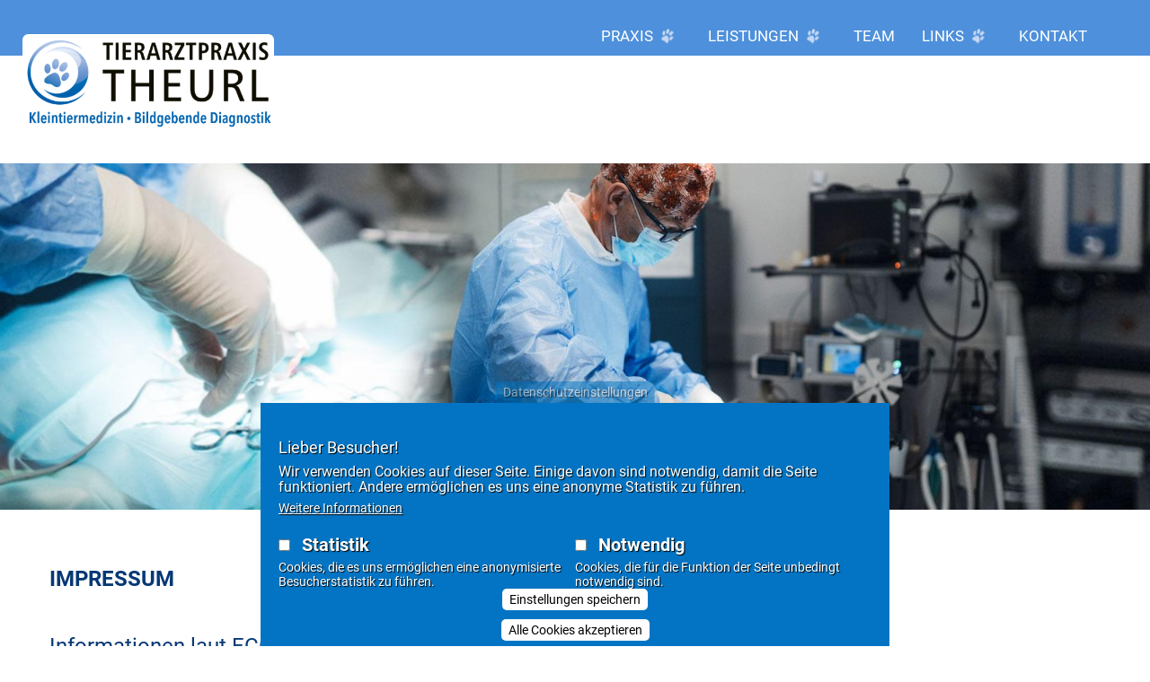

--- FILE ---
content_type: text/html; charset=UTF-8
request_url: https://www.tierarzt-theurl.at/impressum
body_size: 10414
content:
<!DOCTYPE html>
<html  lang="de" dir="ltr">
  <head>
    <meta charset="utf-8" />
<meta name="Generator" content="Drupal 10 (https://www.drupal.org)" />
<meta name="MobileOptimized" content="width" />
<meta name="HandheldFriendly" content="true" />
<meta name="viewport" content="width=device-width, initial-scale=1.0" />
<link rel="icon" href="/sites/default/files/favicon.ico" type="image/vnd.microsoft.icon" />
<link rel="canonical" href="https://www.tierarzt-theurl.at/impressum" />
<link rel="shortlink" href="https://www.tierarzt-theurl.at/node/33" />

    <title>Impressum | Tierarztpraxis Theurl - Allgemeinmedizin und klassische Homöopathie</title>
    <link rel="stylesheet" media="all" href="/libraries/slick/slick/slick.css?t8lquc" />
<link rel="stylesheet" media="all" href="/modules/contrib/slick/css/layout/slick.module.css?t8lquc" />
<link rel="stylesheet" media="all" href="/core/assets/vendor/jquery.ui/themes/base/core.css?t8lquc" />
<link rel="stylesheet" media="all" href="/core/assets/vendor/jquery.ui/themes/base/controlgroup.css?t8lquc" />
<link rel="stylesheet" media="all" href="/core/assets/vendor/jquery.ui/themes/base/checkboxradio.css?t8lquc" />
<link rel="stylesheet" media="all" href="/core/assets/vendor/jquery.ui/themes/base/resizable.css?t8lquc" />
<link rel="stylesheet" media="all" href="/core/assets/vendor/jquery.ui/themes/base/button.css?t8lquc" />
<link rel="stylesheet" media="all" href="/core/assets/vendor/jquery.ui/themes/base/dialog.css?t8lquc" />
<link rel="stylesheet" media="all" href="/core/misc/components/progress.module.css?t8lquc" />
<link rel="stylesheet" media="all" href="/core/misc/components/ajax-progress.module.css?t8lquc" />
<link rel="stylesheet" media="all" href="/core/modules/system/css/components/align.module.css?t8lquc" />
<link rel="stylesheet" media="all" href="/core/modules/system/css/components/fieldgroup.module.css?t8lquc" />
<link rel="stylesheet" media="all" href="/core/modules/system/css/components/container-inline.module.css?t8lquc" />
<link rel="stylesheet" media="all" href="/core/modules/system/css/components/clearfix.module.css?t8lquc" />
<link rel="stylesheet" media="all" href="/core/modules/system/css/components/details.module.css?t8lquc" />
<link rel="stylesheet" media="all" href="/core/modules/system/css/components/hidden.module.css?t8lquc" />
<link rel="stylesheet" media="all" href="/core/modules/system/css/components/item-list.module.css?t8lquc" />
<link rel="stylesheet" media="all" href="/core/modules/system/css/components/js.module.css?t8lquc" />
<link rel="stylesheet" media="all" href="/core/modules/system/css/components/nowrap.module.css?t8lquc" />
<link rel="stylesheet" media="all" href="/core/modules/system/css/components/position-container.module.css?t8lquc" />
<link rel="stylesheet" media="all" href="/core/modules/system/css/components/reset-appearance.module.css?t8lquc" />
<link rel="stylesheet" media="all" href="/core/modules/system/css/components/resize.module.css?t8lquc" />
<link rel="stylesheet" media="all" href="/core/modules/system/css/components/system-status-counter.css?t8lquc" />
<link rel="stylesheet" media="all" href="/core/modules/system/css/components/system-status-report-counters.css?t8lquc" />
<link rel="stylesheet" media="all" href="/core/modules/system/css/components/system-status-report-general-info.css?t8lquc" />
<link rel="stylesheet" media="all" href="/core/modules/system/css/components/tablesort.module.css?t8lquc" />
<link rel="stylesheet" media="all" href="/modules/contrib/blazy/css/blazy.css?t8lquc" />
<link rel="stylesheet" media="all" href="/modules/contrib/blazy/css/components/blazy.loading.css?t8lquc" />
<link rel="stylesheet" media="all" href="/modules/contrib/jquery_ui/assets/vendor/jquery.ui/themes/base/core.css?t8lquc" />
<link rel="stylesheet" media="all" href="/modules/contrib/jquery_ui/assets/vendor/jquery.ui/themes/base/draggable.css?t8lquc" />
<link rel="stylesheet" media="all" href="/core/modules/ckeditor5/css/ckeditor5.dialog.fix.css?t8lquc" />
<link rel="stylesheet" media="all" href="/modules/contrib/slick/css/components/slick.thumbnail--grid.css?t8lquc" />
<link rel="stylesheet" media="all" href="/core/modules/views/css/views.module.css?t8lquc" />
<link rel="stylesheet" media="all" href="/modules/contrib/eu_cookie_compliance/css/eu_cookie_compliance.bare.css?t8lquc" />
<link rel="stylesheet" media="all" href="/core/assets/vendor/jquery.ui/themes/base/theme.css?t8lquc" />
<link rel="stylesheet" media="all" href="/libraries/slick/slick/slick-theme.css?t8lquc" />
<link rel="stylesheet" media="all" href="/modules/contrib/jquery_ui/assets/vendor/jquery.ui/themes/base/theme.css?t8lquc" />
<link rel="stylesheet" media="all" href="/libraries/fontawesome/css/all.min.css?t8lquc" />
<link rel="stylesheet" media="all" href="/libraries/fontawesome/css/v4-shims.min.css?t8lquc" />
<link rel="stylesheet" media="all" href="/sites/default/files/css/responsive_menu_breakpoint.css?t8lquc" />
<link rel="stylesheet" media="all" href="/libraries/mmenu/dist/mmenu.css?t8lquc" />
<link rel="stylesheet" media="all" href="/modules/contrib/responsive_menu/css/responsive_menu.css?t8lquc" />
<link rel="stylesheet" media="all" href="/modules/contrib/slick/css/theme/slick.theme--default.css?t8lquc" />
<link rel="stylesheet" media="all" href="/modules/contrib/slick/css/theme/slick.theme.css?t8lquc" />
<link rel="stylesheet" media="all" href="/modules/contrib/webform/modules/webform_bootstrap/css/webform_bootstrap.css?t8lquc" />
<link rel="stylesheet" media="all" href="https://cdn.jsdelivr.net/npm/entreprise7pro-bootstrap@3.4.5/dist/css/bootstrap.css" integrity="sha256-ELMm3N0LFs70wt2mEb6CfdACbbJQfLmVHKLV/edLhNY=" crossorigin="anonymous" />
<link rel="stylesheet" media="all" href="https://cdn.jsdelivr.net/npm/@unicorn-fail/drupal-bootstrap-styles@0.0.2/dist/3.1.1/7.x-3.x/drupal-bootstrap.css" integrity="sha512-ys0R7vWvMqi0PjJvf7827YdAhjeAfzLA3DHX0gE/sPUYqbN/sxO6JFzZLvc/wazhj5utAy7rECg1qXQKIEZOfA==" crossorigin="anonymous" />
<link rel="stylesheet" media="all" href="https://cdn.jsdelivr.net/npm/@unicorn-fail/drupal-bootstrap-styles@0.0.2/dist/3.1.1/8.x-3.x/drupal-bootstrap.css" integrity="sha512-ixuOBF5SPFLXivQ0U4/J9sQbZ7ZjmBzciWMBNUEudf6sUJ6ph2zwkpFkoUrB0oUy37lxP4byyHasSpA4rZJSKg==" crossorigin="anonymous" />
<link rel="stylesheet" media="all" href="https://cdn.jsdelivr.net/npm/@unicorn-fail/drupal-bootstrap-styles@0.0.2/dist/3.2.0/7.x-3.x/drupal-bootstrap.css" integrity="sha512-MiCziWBODHzeWsTWg4TMsfyWWoMltpBKnf5Pf5QUH9CXKIVeGpEsHZZ4NiWaJdgqpDzU/ahNWaW80U1ZX99eKw==" crossorigin="anonymous" />
<link rel="stylesheet" media="all" href="https://cdn.jsdelivr.net/npm/@unicorn-fail/drupal-bootstrap-styles@0.0.2/dist/3.2.0/8.x-3.x/drupal-bootstrap.css" integrity="sha512-US+XMOdYSqB2lE8RSbDjBb/r6eTTAv7ydpztf8B7hIWSlwvzQDdaAGun5M4a6GRjCz+BIZ6G43l+UolR+gfLFQ==" crossorigin="anonymous" />
<link rel="stylesheet" media="all" href="https://cdn.jsdelivr.net/npm/@unicorn-fail/drupal-bootstrap-styles@0.0.2/dist/3.3.1/7.x-3.x/drupal-bootstrap.css" integrity="sha512-3gQUt+MI1o8v7eEveRmZzYx6fsIUJ6bRfBLMaUTzdmNQ/1vTWLpNPf13Tcrf7gQ9iHy9A9QjXKxRGoXEeiQnPA==" crossorigin="anonymous" />
<link rel="stylesheet" media="all" href="https://cdn.jsdelivr.net/npm/@unicorn-fail/drupal-bootstrap-styles@0.0.2/dist/3.3.1/8.x-3.x/drupal-bootstrap.css" integrity="sha512-AwNfHm/YKv4l+2rhi0JPat+4xVObtH6WDxFpUnGXkkNEds3OSnCNBSL9Ygd/jQj1QkmHgod9F5seqLErhbQ6/Q==" crossorigin="anonymous" />
<link rel="stylesheet" media="all" href="https://cdn.jsdelivr.net/npm/@unicorn-fail/drupal-bootstrap-styles@0.0.2/dist/3.4.0/8.x-3.x/drupal-bootstrap.css" integrity="sha512-j4mdyNbQqqp+6Q/HtootpbGoc2ZX0C/ktbXnauPFEz7A457PB6le79qasOBVcrSrOBtGAm0aVU2SOKFzBl6RhA==" crossorigin="anonymous" />
<link rel="stylesheet" media="all" href="/modules/contrib/jquery_ui/assets/vendor/jquery.ui/themes/base/resizable.css?t8lquc" />
<link rel="stylesheet" media="all" href="/themes/theurl/css/style.css?t8lquc" />

    
  </head>
  <body class="path-node page-node-type-page navbar-is-fixed-top has-glyphicons">
    <a href="#main-content" class="visually-hidden focusable skip-link">
      Direkt zum Inhalt
    </a>
    
      <div class="dialog-off-canvas-main-canvas" data-off-canvas-main-canvas>
              <header class="navbar navbar-default navbar-fixed-top" id="navbar" role="banner">
              <div class="container">
            
                            <div class="branding container">
                <div class="region region-header">
    <section id="block-telefonnummermobil" class="block block-block-content block-block-contentbc0b29ff-90ab-4847-b081-a8ac92877918 clearfix">
  
    

      
<div class="container">
            <div><p><a href="tel:+43512548154">+43 512 54 81 54</a></p>
</div>
      </div>
  </section>

      <a class="logo navbar-btn pull-left" href="/index.php/" title="Startseite" rel="home">
      <img src="/sites/default/files/logo-2025.png" alt="Startseite" />
    </a>
      <section id="block-responsivemenumobileicon" class="responsive-menu-toggle-wrapper responsive-menu-toggle block block-responsive-menu block-responsive-menu-toggle clearfix">
  
    

      <a id="toggle-icon" class="toggle responsive-menu-toggle-icon" title="Menu" href="#off-canvas">
  <span class="icon"></span><span class="label">Menü</span>
</a>
  </section>


  </div>

            </div>
                        
      <div class="navbar-header">
          <div class="region region-navigation">
    <nav role="navigation" aria-labelledby="block-theurl-main-menu-menu" id="block-theurl-main-menu">
            
  <h2 class="visually-hidden" id="block-theurl-main-menu-menu">Hauptnavigation</h2>
  

        
      <ul class="menu menu--main nav navbar-nav">
                      <li class="expanded dropdown first">
                                                                    <a href="/home" class="dropdown-toggle" data-toggle="dropdown" data-drupal-link-system-path="node/9">Praxis <span class="caret"></span></a>
                        <ul class="dropdown-menu">
                      <li class="first">
                                        <a href="/ordinationszeiten" data-drupal-link-system-path="node/2">Ordinationszeiten</a>
              </li>
                      <li>
                                        <a href="/unser-service" data-drupal-link-system-path="node/58">Unser Service</a>
              </li>
                      <li class="last">
                                        <a href="/ueber-uns" data-drupal-link-system-path="node/57">Über uns</a>
              </li>
        </ul>
  
              </li>
                      <li class="expanded dropdown">
                                                                    <a href="/leistungen" class="dropdown-toggle" data-toggle="dropdown" data-drupal-link-system-path="node/1">Leistungen <span class="caret"></span></a>
                        <ul class="dropdown-menu">
                      <li class="first">
                                        <a href="/allgemeinmedizin" data-drupal-link-system-path="node/55">Allgemeinmedizin</a>
              </li>
                      <li>
                                        <a href="/chirurgie-beim-kleintier" data-drupal-link-system-path="node/16">Chirurgie</a>
              </li>
                      <li>
                                        <a href="/zahnmedizin" data-drupal-link-system-path="node/59">Zahnmedizin</a>
              </li>
                      <li>
                                        <a href="/endoskopie" data-drupal-link-system-path="node/60">Endoskopie</a>
              </li>
                      <li>
                                        <a href="/innere-medizin" data-drupal-link-system-path="node/61">Innere Medizin</a>
              </li>
                      <li>
                                        <a href="/dermatologie" data-drupal-link-system-path="node/62">Dermatologie</a>
              </li>
                      <li>
                                        <a href="/orthopaedie-beim-kleintier" data-drupal-link-system-path="node/27">Orthopädie</a>
              </li>
                      <li>
                                        <a href="/gynaekologie-und-andrologie" data-drupal-link-system-path="node/63">Gynäkologie und Andrologie</a>
              </li>
                      <li>
                                        <a href="/heimtiermedizin" data-drupal-link-system-path="node/65">Heimtiermedizin</a>
              </li>
                      <li>
                                        <a href="/ernaehrungsberatung-beim-kleintier" data-drupal-link-system-path="node/66">Ernährungsberatung</a>
              </li>
                      <li class="last">
                                        <a href="/kleintier-notdienst" data-drupal-link-system-path="node/14">Kleintier Notdienst</a>
              </li>
        </ul>
  
              </li>
                      <li>
                                        <a href="/team" data-drupal-link-system-path="node/20">Team</a>
              </li>
                      <li class="expanded dropdown">
                                                                    <a href="/service" class="dropdown-toggle" data-toggle="dropdown" data-drupal-link-system-path="node/10">LINKS <span class="caret"></span></a>
                        <ul class="dropdown-menu">
                      <li class="first">
                                        <a href="/spezialisierte-partner-fuer-kleintierbehandlungen" data-drupal-link-system-path="node/11">Spezialisierte Partner-TA-Praxen</a>
              </li>
                      <li class="last">
                                        <a href="/allgemeine-interessante-links-fuer-kleintierbesitzer" data-drupal-link-system-path="node/12">Allgemeine Links</a>
              </li>
        </ul>
  
              </li>
                      <li class="last">
                                        <a href="/kontakt" data-drupal-link-system-path="node/35">Kontakt</a>
              </li>
        </ul>
  

  </nav>
  

  </div>

                      </div>

                          </div>
          </header>
  
      <div class="headerbild">
        <div class="region region-headerbild">
    <section class="views-element-container block block-views block-views-blockslideshow-block-2 clearfix" id="block-views-block-slideshow-block-2">
  
    

      <div class="form-group"><div class="view--blazy view view-slideshow view-id-slideshow view-display-id-block_2 js-view-dom-id-ec9a61a75f29f7f707e4eae8fe58613b17c985dc94a1c0df015e52dfa6702916">
  
    
      
      <div class="view-content">
      <div class="slick blazy slick--view slick--view--slideshow slick--view--slideshow--block-2 slick--view--slideshow-block-block-2 slick--skin--default slick--optionset--slideshow" data-blazy=""><div id="slick-79b23b73916" data-slick="{&quot;count&quot;:6,&quot;total&quot;:6,&quot;dots&quot;:true,&quot;arrows&quot;:false,&quot;draggable&quot;:false,&quot;infinite&quot;:false,&quot;lazyLoad&quot;:&quot;blazy&quot;}" class="slick__slider"><div class="slick__slide slide slide--0"><div class="slide__content">    <div style="padding-bottom: 30.18%;" data-b-ratio="30.18" data-b-token="b-a712f4c5a89" class="media media--blazy media--slick media--image media--ratio media--ratio--fluid is-b-loading"><img alt="Tier Operation von Dr. Peter Theurl Tierarztpraxis Natters" decoding="async" class="media__element b-lazy img-responsive" loading="lazy" data-src="/sites/default/files/styles/headerbild_breit/public/2025-06/slider-OP-Peter-theurl-2025-1640x495_1.jpg?itok=fls_pFOL" src="data:image/svg+xml;charset=utf-8,%3Csvg%20xmlns%3D&#039;http%3A%2F%2Fwww.w3.org%2F2000%2Fsvg&#039;%20viewBox%3D&#039;0%200%201%201&#039;%2F%3E" width="1640" height="495" />
        </div>
  </div>
</div><div class="slick__slide slide slide--1"><div class="slide__content">    <div style="padding-bottom: 30.18%;" data-b-ratio="30.18" data-b-token="b-1d65e04abfb" class="media media--blazy media--slick media--image media--ratio media--ratio--fluid is-b-loading"><img alt="Praxisraum in der Tierarztpraxis Theurl Nattes 2025" decoding="async" class="media__element b-lazy img-responsive" loading="lazy" data-src="/sites/default/files/styles/headerbild_breit/public/2025-06/slider-Tierarztpraxis-theurl-2025-1640x495_1.jpg?itok=w7mzFqJn" src="data:image/svg+xml;charset=utf-8,%3Csvg%20xmlns%3D&#039;http%3A%2F%2Fwww.w3.org%2F2000%2Fsvg&#039;%20viewBox%3D&#039;0%200%201%201&#039;%2F%3E" width="1640" height="495" />
        </div>
  </div>
</div><div class="slick__slide slide slide--2"><div class="slide__content">    <div style="padding-bottom: 30.18%;" data-b-ratio="30.18" data-b-token="b-3e9d0df0f3f" class="media media--blazy media--slick media--image media--ratio media--ratio--fluid is-b-loading"><img alt="Computertomograph in der Tierarztpraxis Theurl mit Hund" decoding="async" class="media__element b-lazy img-responsive" loading="lazy" data-src="/sites/default/files/styles/headerbild_breit/public/2025-06/slider-CT-theurl-2025-1640x495_1.jpg?itok=eBEdaJm_" src="data:image/svg+xml;charset=utf-8,%3Csvg%20xmlns%3D&#039;http%3A%2F%2Fwww.w3.org%2F2000%2Fsvg&#039;%20viewBox%3D&#039;0%200%201%201&#039;%2F%3E" width="1640" height="495" />
        </div>
  </div>
</div><div class="slick__slide slide slide--3"><div class="slide__content">    <div style="padding-bottom: 30.18%;" data-b-ratio="30.18" data-b-token="b-fb855349497" class="media media--blazy media--slick media--image media--ratio media--ratio--fluid is-b-loading"><img alt="Katze im Arm in der Tierarztpraxis Theurl Nattes" decoding="async" class="media__element b-lazy img-responsive" loading="lazy" data-src="/sites/default/files/styles/headerbild_breit/public/2025-06/slider-katze-theurl-2025-1640x495_1.jpg?itok=xrqqf6fq" src="data:image/svg+xml;charset=utf-8,%3Csvg%20xmlns%3D&#039;http%3A%2F%2Fwww.w3.org%2F2000%2Fsvg&#039;%20viewBox%3D&#039;0%200%201%201&#039;%2F%3E" width="1640" height="495" />
        </div>
  </div>
</div><div class="slick__slide slide slide--4"><div class="slide__content">    <div style="padding-bottom: 30.18%;" data-b-ratio="30.18" data-b-token="b-24647784af8" class="media media--blazy media--slick media--image media--ratio media--ratio--fluid is-b-loading"><img alt="Golden Retriever am Berg Headerbild Tierarzt Theurl Natters" decoding="async" class="media__element b-lazy img-responsive" loading="lazy" data-src="/sites/default/files/styles/headerbild_breit/public/2025-06/slider-balu-berg-Peter-theurl-2025-1640x495.jpg?itok=3WgHtHYo" src="data:image/svg+xml;charset=utf-8,%3Csvg%20xmlns%3D&#039;http%3A%2F%2Fwww.w3.org%2F2000%2Fsvg&#039;%20viewBox%3D&#039;0%200%201%201&#039;%2F%3E" width="1640" height="495" />
        </div>
  </div>
</div><div class="slick__slide slide slide--5"><div class="slide__content">    <div style="padding-bottom: 30.18%;" data-b-ratio="30.18" data-b-token="b-26583aa9c93" class="media media--blazy media--slick media--image media--ratio media--ratio--fluid is-b-loading"><img alt="Babykatzen in der Tierarztpraxis Theurl in Nattes" decoding="async" class="media__element b-lazy img-responsive" loading="lazy" data-src="/sites/default/files/styles/headerbild_breit/public/2025-06/slider-babykatzen-theurl-2025-1640x495_1.jpg?itok=Nkl3JUCM" src="data:image/svg+xml;charset=utf-8,%3Csvg%20xmlns%3D&#039;http%3A%2F%2Fwww.w3.org%2F2000%2Fsvg&#039;%20viewBox%3D&#039;0%200%201%201&#039;%2F%3E" width="1640" height="495" />
        </div>
  </div>
</div></div>
          <nav role="navigation" class="slick__arrow">
        <button type="button" data-role="none" class="slick-prev" aria-label="Previous" tabindex="0">Previous</button><button type="button" data-role="none" class="slick-next" aria-label="Next" tabindex="0">Next</button>
      </nav>
    </div>

    </div>
  
          </div>
</div>

  </section>


  </div>

    </div>
  
  <div role="main" class="main-container js-quickedit-main-content">
    <div class="row">


            
                  <section>

                                      <div class="highlighted">  <div class="region region-highlighted">
    <div data-drupal-messages-fallback class="hidden"></div>

  </div>
</div>
                  
                
                          <a id="main-content"></a>
            <div class="region region-content">
      
<div class="container">
  <h1 class="page-header">
<span>Impressum</span>
</h1>
</div>


  
<article data-history-node-id="33" class="page full clearfix">

  
    

  
  <div class="content">
    
<div class="container">
            <div><h3>Informationen laut ECG</h3>

<p><br>
<strong>Inhaber:</strong> Dr. vet. med. Peter Theurl<br>
<strong>UID:</strong> ATU37746800<br>
<strong>Rechtsform:</strong> Einzelunternehmen<br>
<strong>Berufsgruppe:</strong> Tiermedizin<br>
<strong>Gericht:</strong> Innsbruck, Tirol, Austria<br>
<strong>Verantwortung und Inhalt:</strong> Die Verantwortung für Inhalte, liegt bei Peter Theurl<br>
<br>
<strong>© Copyright und Links:</strong> Die Weiterverwendung und/oder Vervielfältigung sämtlicher oder einzelner Inhalte, sowie die Darstellung dieser Seiten in Frames bedarf einer schriftlichen Erlaubnis. Für alle Links, die zu externen Seiten führen ist ausschließlich der jeweilige Betreiber/Webmaster der jeweiligen Seite verantwortlich. Die Betreiber der Tierarzt Theurl Homepage können in keinem Fall zur Verantwortung gezogen werden und distanzieren sich deutlich von allen Inhalten auf die diese Links verweisen.<br>
<br>
<strong>Bildnachweis:</strong> Mit freundlicher Genehmigung Werbeagentur Rotschopf, Mils</p></div>
      </div>
  </div>

</article>


  </div>

              </section>

                </div>
  </div>

      <footer class="footer" role="contentinfo">
      <div class="footerinner container">
          <div class="region region-footer">
    <section id="block-kontaktfusszeile" class="block block-block-content block-block-contentb748c00e-3a72-4a43-8965-6a112fc512e7 clearfix">
  
    

      
<div class="container">
            <div><p><img alt="EC Kartenzahlung akzeptiert" data-entity-type="file" data-entity-uuid="2c05eab5-eb1e-4f38-a11f-37c73acee8ca" src="/sites/default/files/inline-images/EC-Kartenzahlung-ok.png" class="align-right" width="50" height="54" loading="lazy">Telefon: <a href="tel:+43512548154">+43 512 54 81 54</a><br>
<a href="https://www.tierarzt-theurl.at/impressum">Impressum</a> | <a href="https://www.tierarzt-theurl.at/datenschutzerklaerung">Datenschutzerklärung</a> | <a href="https://www.tierarzt-theurl.at/kontakt">Kontakt</a></p></div>
      </div>
  </section>


  </div>

      </div>
    </footer>
  
  </div>

    <div class="off-canvas-wrapper"><div id="off-canvas">
              <ul>
                    <li class="menu-item--_0e0b9d7-99fe-4f9d-9f24-141e67ce44b2 menu-name--main">
        <a href="/home" data-drupal-link-system-path="node/9">Praxis</a>
                                <ul>
                    <li class="menu-item--_f7ca819-ec59-4393-b404-4bc8acad1699 menu-name--main">
        <a href="/ordinationszeiten" data-drupal-link-system-path="node/2">Ordinationszeiten</a>
              </li>
                <li class="menu-item--_7e1e48b-723f-4f75-b681-4a26eaf5329a menu-name--main">
        <a href="/unser-service" data-drupal-link-system-path="node/58">Unser Service</a>
              </li>
                <li class="menu-item--_ba31907-a9d5-44f6-bf32-54b4fa9a721f menu-name--main">
        <a href="/ueber-uns" data-drupal-link-system-path="node/57">Über uns</a>
              </li>
        </ul>
  
              </li>
                <li class="menu-item--_812dfc9-a0ab-4b5a-8078-f33b2fc7f160 menu-name--main">
        <a href="/leistungen" data-drupal-link-system-path="node/1">Leistungen</a>
                                <ul>
                    <li class="menu-item--e6a1e3a1-bbaf-4ab8-b11d-63a4144ef7ac menu-name--main">
        <a href="/allgemeinmedizin" data-drupal-link-system-path="node/55">Allgemeinmedizin</a>
              </li>
                <li class="menu-item--_39156d6-2dff-4448-a0a0-df6b327ccd53 menu-name--main">
        <a href="/chirurgie-beim-kleintier" data-drupal-link-system-path="node/16">Chirurgie</a>
              </li>
                <li class="menu-item--_b9750b7-a0bb-4b56-b046-04e2dc118a5b menu-name--main">
        <a href="/zahnmedizin" data-drupal-link-system-path="node/59">Zahnmedizin</a>
              </li>
                <li class="menu-item--_c83ef4b-8a75-43f1-9b46-3ec2a78b90a2 menu-name--main">
        <a href="/endoskopie" data-drupal-link-system-path="node/60">Endoskopie</a>
              </li>
                <li class="menu-item--_39ae22a-e5c0-4f7d-ad26-6a886e9b2e2e menu-name--main">
        <a href="/innere-medizin" data-drupal-link-system-path="node/61">Innere Medizin</a>
              </li>
                <li class="menu-item--_a5c84e9-f1cb-4c53-98a1-e557a0da59d1 menu-name--main">
        <a href="/dermatologie" data-drupal-link-system-path="node/62">Dermatologie</a>
              </li>
                <li class="menu-item--f9ca17a0-2484-4b38-862d-aedd8e5e4488 menu-name--main">
        <a href="/orthopaedie-beim-kleintier" data-drupal-link-system-path="node/27">Orthopädie</a>
              </li>
                <li class="menu-item--f3b72fce-e1c4-4502-8309-e63d83cc4037 menu-name--main">
        <a href="/gynaekologie-und-andrologie" data-drupal-link-system-path="node/63">Gynäkologie und Andrologie</a>
              </li>
                <li class="menu-item--_a8928d0-bc36-4717-b693-d4043d4efd17 menu-name--main">
        <a href="/heimtiermedizin" data-drupal-link-system-path="node/65">Heimtiermedizin</a>
              </li>
                <li class="menu-item--c9d8956a-fcd4-4224-856a-c3a3f1e760c7 menu-name--main">
        <a href="/ernaehrungsberatung-beim-kleintier" data-drupal-link-system-path="node/66">Ernährungsberatung</a>
              </li>
                <li class="menu-item--c7e0edfb-bcee-493c-a548-946c6d3ffb4a menu-name--main">
        <a href="/kleintier-notdienst" data-drupal-link-system-path="node/14">Kleintier Notdienst</a>
              </li>
        </ul>
  
              </li>
                <li class="menu-item--cbdb6664-408c-48fa-8220-438b6ed7ef17 menu-name--main">
        <a href="/team" data-drupal-link-system-path="node/20">Team</a>
              </li>
                <li class="menu-item--_b63ee08-fa74-49cb-89e2-b4366fb518fb menu-name--main">
        <a href="/service" data-drupal-link-system-path="node/10">LINKS</a>
                                <ul>
                    <li class="menu-item--b761346e-1f59-487d-8683-1ce7587168d7 menu-name--main">
        <a href="/spezialisierte-partner-fuer-kleintierbehandlungen" data-drupal-link-system-path="node/11">Spezialisierte Partner-TA-Praxen</a>
              </li>
                <li class="menu-item--_1292ada-2940-40d5-9361-df8d8ef3be11 menu-name--main">
        <a href="/allgemeine-interessante-links-fuer-kleintierbesitzer" data-drupal-link-system-path="node/12">Allgemeine Links</a>
              </li>
        </ul>
  
              </li>
                <li class="menu-item--_bdd9cc9-b1c5-4aec-ab19-3a8d9309b1fa menu-name--main">
        <a href="/kontakt" data-drupal-link-system-path="node/35">Kontakt</a>
              </li>
        </ul>
  

</div></div>
    <script type="application/json" data-drupal-selector="drupal-settings-json">{"path":{"baseUrl":"\/","pathPrefix":"","currentPath":"node\/33","currentPathIsAdmin":false,"isFront":false,"currentLanguage":"de"},"pluralDelimiter":"\u0003","suppressDeprecationErrors":true,"ajaxPageState":{"libraries":"[base64]","theme":"theurl","theme_token":null},"ajaxTrustedUrl":[],"responsive_menu":{"position":"left","theme":"theme-dark","pagedim":"pagedim","modifyViewport":true,"use_bootstrap":false,"breakpoint":"all and (min-width: 768px)","drag":false,"pageWrapper":false},"eu_cookie_compliance":{"cookie_policy_version":"1.0.0","popup_enabled":true,"popup_agreed_enabled":false,"popup_hide_agreed":false,"popup_clicking_confirmation":false,"popup_scrolling_confirmation":false,"popup_html_info":"\u003Cbutton type=\u0022button\u0022 class=\u0022eu-cookie-withdraw-tab\u0022\u003EDatenschutzeinstellungen\u003C\/button\u003E\n\u003Cdiv aria-labelledby=\u0022popup-text\u0022  class=\u0022eu-cookie-compliance-banner eu-cookie-compliance-banner-info eu-cookie-compliance-banner--categories\u0022\u003E\n  \u003Cdiv class=\u0022popup-content info eu-cookie-compliance-content\u0022\u003E\n        \u003Cdiv id=\u0022popup-text\u0022 class=\u0022eu-cookie-compliance-message\u0022 role=\u0022document\u0022\u003E\n      \u003Ch3\u003ELieber Besucher!\u003C\/h3\u003E\n\u003Cp\u003EWir verwenden Cookies auf dieser Seite. Einige davon sind notwendig, damit die Seite funktioniert. Andere erm\u00f6glichen es uns eine anonyme Statistik zu f\u00fchren.\u003C\/p\u003E\n\n              \u003Cbutton type=\u0022button\u0022 class=\u0022find-more-button eu-cookie-compliance-more-button\u0022\u003EWeitere Informationen\u003C\/button\u003E\n          \u003C\/div\u003E\n\n          \u003Cdiv id=\u0022eu-cookie-compliance-categories\u0022 class=\u0022eu-cookie-compliance-categories\u0022\u003E\n                  \u003Cdiv class=\u0022eu-cookie-compliance-category\u0022\u003E\n            \u003Cdiv\u003E\n              \u003Cinput type=\u0022checkbox\u0022 name=\u0022cookie-categories\u0022 class=\u0022eu-cookie-compliance-category-checkbox\u0022 id=\u0022cookie-category-statistik\u0022\n                     value=\u0022statistik\u0022\n                                           \u003E\n              \u003Clabel for=\u0022cookie-category-statistik\u0022\u003EStatistik\u003C\/label\u003E\n            \u003C\/div\u003E\n                          \u003Cdiv class=\u0022eu-cookie-compliance-category-description\u0022\u003ECookies, die es uns erm\u00f6glichen eine anonymisierte Besucherstatistik zu f\u00fchren.\u003C\/div\u003E\n                      \u003C\/div\u003E\n                  \u003Cdiv class=\u0022eu-cookie-compliance-category\u0022\u003E\n            \u003Cdiv\u003E\n              \u003Cinput type=\u0022checkbox\u0022 name=\u0022cookie-categories\u0022 class=\u0022eu-cookie-compliance-category-checkbox\u0022 id=\u0022cookie-category-notwendig\u0022\n                     value=\u0022notwendig\u0022\n                                           \u003E\n              \u003Clabel for=\u0022cookie-category-notwendig\u0022\u003ENotwendig\u003C\/label\u003E\n            \u003C\/div\u003E\n                          \u003Cdiv class=\u0022eu-cookie-compliance-category-description\u0022\u003ECookies, die f\u00fcr die Funktion der Seite unbedingt notwendig sind.\u003C\/div\u003E\n                      \u003C\/div\u003E\n                          \u003Cdiv class=\u0022eu-cookie-compliance-categories-buttons\u0022\u003E\n            \u003Cbutton type=\u0022button\u0022\n                    class=\u0022eu-cookie-compliance-save-preferences-button \u0022\u003EEinstellungen speichern\u003C\/button\u003E\n          \u003C\/div\u003E\n              \u003C\/div\u003E\n    \n    \u003Cdiv id=\u0022popup-buttons\u0022 class=\u0022eu-cookie-compliance-buttons eu-cookie-compliance-has-categories\u0022\u003E\n            \u003Cbutton type=\u0022button\u0022 class=\u0022agree-button eu-cookie-compliance-default-button\u0022\u003EAlle Cookies akzeptieren\u003C\/button\u003E\n              \u003Cbutton type=\u0022button\u0022 class=\u0022eu-cookie-withdraw-button visually-hidden\u0022\u003EZustimmung zur\u00fcckziehen\u003C\/button\u003E\n          \u003C\/div\u003E\n  \u003C\/div\u003E\n\u003C\/div\u003E","use_mobile_message":false,"mobile_popup_html_info":"\u003Cbutton type=\u0022button\u0022 class=\u0022eu-cookie-withdraw-tab\u0022\u003EDatenschutzeinstellungen\u003C\/button\u003E\n\u003Cdiv aria-labelledby=\u0022popup-text\u0022  class=\u0022eu-cookie-compliance-banner eu-cookie-compliance-banner-info eu-cookie-compliance-banner--categories\u0022\u003E\n  \u003Cdiv class=\u0022popup-content info eu-cookie-compliance-content\u0022\u003E\n        \u003Cdiv id=\u0022popup-text\u0022 class=\u0022eu-cookie-compliance-message\u0022 role=\u0022document\u0022\u003E\n      \n              \u003Cbutton type=\u0022button\u0022 class=\u0022find-more-button eu-cookie-compliance-more-button\u0022\u003EWeitere Informationen\u003C\/button\u003E\n          \u003C\/div\u003E\n\n          \u003Cdiv id=\u0022eu-cookie-compliance-categories\u0022 class=\u0022eu-cookie-compliance-categories\u0022\u003E\n                  \u003Cdiv class=\u0022eu-cookie-compliance-category\u0022\u003E\n            \u003Cdiv\u003E\n              \u003Cinput type=\u0022checkbox\u0022 name=\u0022cookie-categories\u0022 class=\u0022eu-cookie-compliance-category-checkbox\u0022 id=\u0022cookie-category-statistik\u0022\n                     value=\u0022statistik\u0022\n                                           \u003E\n              \u003Clabel for=\u0022cookie-category-statistik\u0022\u003EStatistik\u003C\/label\u003E\n            \u003C\/div\u003E\n                          \u003Cdiv class=\u0022eu-cookie-compliance-category-description\u0022\u003ECookies, die es uns erm\u00f6glichen eine anonymisierte Besucherstatistik zu f\u00fchren.\u003C\/div\u003E\n                      \u003C\/div\u003E\n                  \u003Cdiv class=\u0022eu-cookie-compliance-category\u0022\u003E\n            \u003Cdiv\u003E\n              \u003Cinput type=\u0022checkbox\u0022 name=\u0022cookie-categories\u0022 class=\u0022eu-cookie-compliance-category-checkbox\u0022 id=\u0022cookie-category-notwendig\u0022\n                     value=\u0022notwendig\u0022\n                                           \u003E\n              \u003Clabel for=\u0022cookie-category-notwendig\u0022\u003ENotwendig\u003C\/label\u003E\n            \u003C\/div\u003E\n                          \u003Cdiv class=\u0022eu-cookie-compliance-category-description\u0022\u003ECookies, die f\u00fcr die Funktion der Seite unbedingt notwendig sind.\u003C\/div\u003E\n                      \u003C\/div\u003E\n                          \u003Cdiv class=\u0022eu-cookie-compliance-categories-buttons\u0022\u003E\n            \u003Cbutton type=\u0022button\u0022\n                    class=\u0022eu-cookie-compliance-save-preferences-button \u0022\u003EEinstellungen speichern\u003C\/button\u003E\n          \u003C\/div\u003E\n              \u003C\/div\u003E\n    \n    \u003Cdiv id=\u0022popup-buttons\u0022 class=\u0022eu-cookie-compliance-buttons eu-cookie-compliance-has-categories\u0022\u003E\n            \u003Cbutton type=\u0022button\u0022 class=\u0022agree-button eu-cookie-compliance-default-button\u0022\u003EAlle Cookies akzeptieren\u003C\/button\u003E\n              \u003Cbutton type=\u0022button\u0022 class=\u0022eu-cookie-withdraw-button visually-hidden\u0022\u003EZustimmung zur\u00fcckziehen\u003C\/button\u003E\n          \u003C\/div\u003E\n  \u003C\/div\u003E\n\u003C\/div\u003E","mobile_breakpoint":768,"popup_html_agreed":false,"popup_use_bare_css":true,"popup_height":"auto","popup_width":"100%","popup_delay":1000,"popup_link":"https:\/\/www.tierarzt-theurl.at\/datenschutzerklaerung","popup_link_new_window":true,"popup_position":false,"fixed_top_position":true,"popup_language":"de","store_consent":true,"better_support_for_screen_readers":false,"cookie_name":"","reload_page":true,"domain":"","domain_all_sites":false,"popup_eu_only":false,"popup_eu_only_js":false,"cookie_lifetime":100,"cookie_session":0,"set_cookie_session_zero_on_disagree":0,"disagree_do_not_show_popup":false,"method":"categories","automatic_cookies_removal":true,"allowed_cookies":"_ga\r\n_gid\r\n_gat\r\ncookie-agreed-categories\r\ncookie-agreed","withdraw_markup":"\u003Cbutton type=\u0022button\u0022 class=\u0022eu-cookie-withdraw-tab\u0022\u003EDatenschutzeinstellungen\u003C\/button\u003E\n\u003Cdiv aria-labelledby=\u0022popup-text\u0022 class=\u0022eu-cookie-withdraw-banner\u0022\u003E\n  \u003Cdiv class=\u0022popup-content info eu-cookie-compliance-content\u0022\u003E\n    \u003Cdiv id=\u0022popup-text\u0022 class=\u0022eu-cookie-compliance-message\u0022 role=\u0022document\u0022\u003E\n      \u003Ch2\u003EWir verwenden Cookies auf dieser Website, um das Besuchererlebnis zu verbessern\u003C\/h2\u003E\n\u003Cp\u003ESie haben uns Ihre Zustimmung gegeben, Cookies zu setzen.\u003C\/p\u003E\n\n    \u003C\/div\u003E\n    \u003Cdiv id=\u0022popup-buttons\u0022 class=\u0022eu-cookie-compliance-buttons\u0022\u003E\n      \u003Cbutton type=\u0022button\u0022 class=\u0022eu-cookie-withdraw-button \u0022\u003EZustimmung zur\u00fcckziehen\u003C\/button\u003E\n    \u003C\/div\u003E\n  \u003C\/div\u003E\n\u003C\/div\u003E","withdraw_enabled":true,"reload_options":0,"reload_routes_list":"","withdraw_button_on_info_popup":true,"cookie_categories":["statistik","notwendig"],"cookie_categories_details":{"statistik":{"uuid":"01e441d5-f1f2-41eb-8756-5c330a0925bc","langcode":"de","status":true,"dependencies":[],"id":"statistik","label":"Statistik","description":"Cookies, die es uns erm\u00f6glichen eine anonymisierte Besucherstatistik zu f\u00fchren.","checkbox_default_state":"unchecked","weight":1},"notwendig":{"uuid":"f2deb758-226d-48a1-84ba-c771e247f047","langcode":"de","status":true,"dependencies":[],"id":"notwendig","label":"Notwendig","description":"Cookies, die f\u00fcr die Funktion der Seite unbedingt notwendig sind.","checkbox_default_state":"unchecked","weight":2}},"enable_save_preferences_button":true,"cookie_value_disagreed":"0","cookie_value_agreed_show_thank_you":"1","cookie_value_agreed":"2","containing_element":"body","settings_tab_enabled":false,"olivero_primary_button_classes":"","olivero_secondary_button_classes":"","close_button_action":"close_banner","open_by_default":true,"modules_allow_popup":true,"hide_the_banner":false,"geoip_match":true,"unverified_scripts":[]},"bootstrap":{"forms_has_error_value_toggle":1,"modal_animation":1,"modal_backdrop":"true","modal_focus_input":1,"modal_keyboard":1,"modal_select_text":1,"modal_show":1,"modal_size":"","popover_enabled":1,"popover_animation":1,"popover_auto_close":1,"popover_container":"body","popover_content":"","popover_delay":"0","popover_html":0,"popover_placement":"right","popover_selector":"","popover_title":"","popover_trigger":"click","tooltip_enabled":1,"tooltip_animation":1,"tooltip_container":"body","tooltip_delay":"0","tooltip_html":0,"tooltip_placement":"auto left","tooltip_selector":"","tooltip_trigger":"hover"},"blazy":{"loadInvisible":false,"offset":100,"saveViewportOffsetDelay":50,"validateDelay":25,"container":"","loader":true,"unblazy":false,"visibleClass":false},"blazyIo":{"disconnect":false,"rootMargin":"0px","threshold":[0,0.25,0.5,0.75,1]},"slick":{"accessibility":true,"adaptiveHeight":false,"autoplay":false,"pauseOnHover":true,"pauseOnDotsHover":false,"pauseOnFocus":true,"autoplaySpeed":3000,"arrows":true,"downArrow":false,"downArrowTarget":"","downArrowOffset":0,"centerMode":false,"centerPadding":"50px","dots":false,"dotsClass":"slick-dots","draggable":true,"fade":false,"focusOnSelect":false,"infinite":true,"initialSlide":0,"lazyLoad":"ondemand","mouseWheel":false,"randomize":false,"rtl":false,"rows":1,"slidesPerRow":1,"slide":"","slidesToShow":1,"slidesToScroll":1,"speed":500,"swipe":true,"swipeToSlide":false,"edgeFriction":0.35,"touchMove":true,"touchThreshold":5,"useCSS":true,"cssEase":"ease","cssEaseBezier":"","cssEaseOverride":"","useTransform":true,"easing":"linear","variableWidth":false,"vertical":false,"verticalSwiping":false,"waitForAnimate":true},"user":{"uid":0,"permissionsHash":"f216a4c7cfc5706f76f916341334f2fb34cca48b3ea14abccfda988111e11639"}}</script>
<script src="/modules/contrib/blazy/js/polyfill/blazy.polyfill.min.js?t8lquc"></script>
<script src="/modules/contrib/blazy/js/polyfill/blazy.classlist.min.js?t8lquc"></script>
<script src="/modules/contrib/blazy/js/polyfill/blazy.promise.min.js?t8lquc"></script>
<script src="/modules/contrib/blazy/js/polyfill/blazy.raf.min.js?t8lquc"></script>
<script src="/core/assets/vendor/jquery/jquery.min.js?v=3.7.1"></script>
<script src="/core/assets/vendor/underscore/underscore-min.js?v=1.13.7"></script>
<script src="/core/assets/vendor/once/once.min.js?v=1.0.1"></script>
<script src="/sites/default/files/languages/de_Cp_NOxocqzOM1T4HP_N5BR_u2ASxfohrPvu7yw6Ildo.js?t8lquc"></script>
<script src="/core/misc/drupalSettingsLoader.js?v=10.6.2"></script>
<script src="/core/misc/drupal.js?v=10.6.2"></script>
<script src="/core/misc/drupal.init.js?v=10.6.2"></script>
<script src="/core/misc/debounce.js?v=10.6.2"></script>
<script src="/core/assets/vendor/jquery.ui/ui/version-min.js?v=10.6.2"></script>
<script src="/core/assets/vendor/jquery.ui/ui/data-min.js?v=10.6.2"></script>
<script src="/core/assets/vendor/jquery.ui/ui/disable-selection-min.js?v=10.6.2"></script>
<script src="/core/assets/vendor/jquery.ui/ui/jquery-patch-min.js?v=10.6.2"></script>
<script src="/core/assets/vendor/jquery.ui/ui/scroll-parent-min.js?v=10.6.2"></script>
<script src="/core/assets/vendor/jquery.ui/ui/unique-id-min.js?v=10.6.2"></script>
<script src="/core/assets/vendor/jquery.ui/ui/focusable-min.js?v=10.6.2"></script>
<script src="/core/assets/vendor/jquery.ui/ui/keycode-min.js?v=10.6.2"></script>
<script src="/core/assets/vendor/jquery.ui/ui/plugin-min.js?v=10.6.2"></script>
<script src="/core/assets/vendor/jquery.ui/ui/widget-min.js?v=10.6.2"></script>
<script src="/core/assets/vendor/jquery.ui/ui/labels-min.js?v=10.6.2"></script>
<script src="/core/assets/vendor/jquery.ui/ui/widgets/controlgroup-min.js?v=10.6.2"></script>
<script src="/core/assets/vendor/jquery.ui/ui/form-reset-mixin-min.js?v=10.6.2"></script>
<script src="/core/assets/vendor/jquery.ui/ui/widgets/mouse-min.js?v=10.6.2"></script>
<script src="/core/assets/vendor/jquery.ui/ui/widgets/checkboxradio-min.js?v=10.6.2"></script>
<script src="/core/assets/vendor/jquery.ui/ui/widgets/draggable-min.js?v=10.6.2"></script>
<script src="/core/assets/vendor/jquery.ui/ui/widgets/resizable-min.js?v=10.6.2"></script>
<script src="/core/assets/vendor/jquery.ui/ui/widgets/button-min.js?v=10.6.2"></script>
<script src="/core/assets/vendor/jquery.ui/ui/widgets/dialog-min.js?v=10.6.2"></script>
<script src="/modules/contrib/jquery_ui/assets/vendor/jquery.ui/ui/version-min.js?v=1.13.2"></script>
<script src="/modules/contrib/jquery_ui/assets/vendor/jquery.ui/ui/data-min.js?v=1.13.2"></script>
<script src="/modules/contrib/jquery_ui/assets/vendor/jquery.ui/ui/disable-selection-min.js?v=1.13.2"></script>
<script src="/modules/contrib/jquery_ui/assets/vendor/jquery.ui/ui/focusable-min.js?v=1.13.2"></script>
<script src="/modules/contrib/jquery_ui/assets/vendor/jquery.ui/ui/form-min.js?v=1.13.2"></script>
<script src="/modules/contrib/jquery_ui/assets/vendor/jquery.ui/ui/ie-min.js?v=1.13.2"></script>
<script src="/modules/contrib/jquery_ui/assets/vendor/jquery.ui/ui/keycode-min.js?v=1.13.2"></script>
<script src="/modules/contrib/jquery_ui/assets/vendor/jquery.ui/ui/labels-min.js?v=1.13.2"></script>
<script src="/modules/contrib/jquery_ui/assets/vendor/jquery.ui/ui/plugin-min.js?v=1.13.2"></script>
<script src="/modules/contrib/jquery_ui/assets/vendor/jquery.ui/ui/safe-active-element-min.js?v=1.13.2"></script>
<script src="/modules/contrib/jquery_ui/assets/vendor/jquery.ui/ui/safe-blur-min.js?v=1.13.2"></script>
<script src="/modules/contrib/jquery_ui/assets/vendor/jquery.ui/ui/scroll-parent-min.js?v=1.13.2"></script>
<script src="/modules/contrib/jquery_ui/assets/vendor/jquery.ui/ui/tabbable-min.js?v=1.13.2"></script>
<script src="/modules/contrib/jquery_ui/assets/vendor/jquery.ui/ui/unique-id-min.js?v=1.13.2"></script>
<script src="/modules/contrib/jquery_ui/assets/vendor/jquery.ui/ui/widget-min.js?v=1.13.2"></script>
<script src="/modules/contrib/jquery_ui/assets/vendor/jquery.ui/ui/widgets/mouse-min.js?v=1.13.2"></script>
<script src="/modules/contrib/jquery_ui/assets/vendor/jquery.ui/ui/position-min.js?v=1.13.2"></script>
<script src="/modules/contrib/jquery_ui/assets/vendor/jquery.ui/ui/widgets/draggable-min.js?v=1.13.2"></script>
<script src="/modules/contrib/jquery_ui/assets/vendor/jquery.ui/ui/widgets/resizable-min.js?v=1.13.2"></script>
<script src="/modules/contrib/blazy/js/dblazy.min.js?t8lquc"></script>
<script src="/modules/contrib/blazy/js/plugin/blazy.once.min.js?t8lquc"></script>
<script src="/modules/contrib/blazy/js/plugin/blazy.sanitizer.min.js?t8lquc"></script>
<script src="/modules/contrib/blazy/js/plugin/blazy.dom.min.js?t8lquc"></script>
<script src="/modules/contrib/blazy/js/base/blazy.base.min.js?t8lquc"></script>
<script src="/modules/contrib/blazy/js/plugin/blazy.dataset.min.js?t8lquc"></script>
<script src="/modules/contrib/blazy/js/plugin/blazy.viewport.min.js?t8lquc"></script>
<script src="/modules/contrib/blazy/js/plugin/blazy.xlazy.min.js?t8lquc"></script>
<script src="/modules/contrib/blazy/js/plugin/blazy.observer.min.js?t8lquc"></script>
<script src="/modules/contrib/blazy/js/plugin/blazy.loading.min.js?t8lquc"></script>
<script src="/modules/contrib/blazy/js/polyfill/blazy.webp.min.js?t8lquc"></script>
<script src="/modules/contrib/blazy/js/base/blazy.min.js?t8lquc"></script>
<script src="/modules/contrib/blazy/js/base/io/bio.min.js?t8lquc"></script>
<script src="/libraries/slick/slick/slick.min.js?v=1.x"></script>
<script src="/modules/contrib/blazy/js/base/io/bio.media.min.js?t8lquc"></script>
<script src="/modules/contrib/blazy/js/base/blazy.drupal.min.js?t8lquc"></script>
<script src="/modules/contrib/blazy/js/blazy.load.min.js?t8lquc"></script>
<script src="/core/assets/vendor/tabbable/index.umd.min.js?v=6.3.0"></script>
<script src="/core/assets/vendor/tua-body-scroll-lock/tua-bsl.umd.min.js?v=10.6.2"></script>
<script src="/themes/contrib/bootstrap/js/bootstrap-pre-init.js?t8lquc"></script>
<script src="https://cdn.jsdelivr.net/npm/entreprise7pro-bootstrap@3.4.5/dist/js/bootstrap.js" integrity="sha256-LOiXoKZ2wysQPuIK+KrFj0/gFFms8dpu21l//MOukmw=" crossorigin="anonymous"></script>
<script src="/themes/theurl/js/assets/js/lib/greensock/TweenMax.min.js?t8lquc"></script>
<script src="/themes/theurl/js/scrollmagic/minified/ScrollMagic.min.js?t8lquc"></script>
<script src="/themes/theurl/js/scrollmagic/minified/plugins/animation.gsap.min.js?t8lquc"></script>
<script src="/themes/theurl/js/scrollmagic/minified/plugins/debug.addIndicators.min.js?t8lquc"></script>
<script src="/themes/theurl/js/parallax.js?t8lquc"></script>
<script src="/themes/contrib/bootstrap/js/drupal.bootstrap.js?t8lquc"></script>
<script src="/themes/contrib/bootstrap/js/attributes.js?t8lquc"></script>
<script src="/themes/contrib/bootstrap/js/theme.js?t8lquc"></script>
<script src="/themes/contrib/bootstrap/js/popover.js?t8lquc"></script>
<script src="/themes/contrib/bootstrap/js/tooltip.js?t8lquc"></script>
<script src="/core/misc/progress.js?v=10.6.2"></script>
<script src="/themes/contrib/bootstrap/js/misc/progress.js?t8lquc"></script>
<script src="/core/assets/vendor/loadjs/loadjs.min.js?v=4.3.0"></script>
<script src="/core/misc/announce.js?v=10.6.2"></script>
<script src="/core/misc/message.js?v=10.6.2"></script>
<script src="/themes/contrib/bootstrap/js/misc/message.js?t8lquc"></script>
<script src="/core/misc/ajax.js?v=10.6.2"></script>
<script src="/themes/contrib/bootstrap/js/misc/ajax.js?t8lquc"></script>
<script src="/core/misc/displace.js?v=10.6.2"></script>
<script src="/core/misc/jquery.tabbable.shim.js?v=10.6.2"></script>
<script src="/core/misc/position.js?v=10.6.2"></script>
<script src="/themes/contrib/bootstrap/js/modal.js?t8lquc"></script>
<script src="/themes/contrib/bootstrap/js/dialog.js?t8lquc"></script>
<script src="/themes/contrib/bootstrap/js/modal.jquery.ui.bridge.js?t8lquc"></script>
<script src="/core/misc/dialog/dialog-deprecation.js?v=10.6.2"></script>
<script src="/core/misc/dialog/dialog.js?v=10.6.2"></script>
<script src="/core/misc/dialog/dialog.position.js?v=10.6.2"></script>
<script src="/core/misc/dialog/dialog.ajax.js?v=10.6.2"></script>
<script src="/themes/contrib/bootstrap/js/misc/dialog.ajax.js?t8lquc"></script>
<script src="/modules/contrib/eu_cookie_compliance/js/eu_cookie_compliance.min.js?t8lquc"></script>
<script src="/libraries/mmenu/dist/mmenu.js?v=10.6.2"></script>
<script src="/modules/contrib/responsive_menu/js/responsive_menu.config.js?v=10.6.2"></script>
<script src="/modules/contrib/slick/js/slick.load.min.js?v=10.6.2"></script>
<script src="/themes/theurl/js/fade-in-block.js?t8lquc"></script>
<script src="/themes/theurl/js/menu-hover.js?t8lquc"></script>
<script src="/modules/contrib/webform/js/webform.behaviors.js?v=10.6.2"></script>
<script src="/core/misc/states.js?v=10.6.2"></script>
<script src="/themes/contrib/bootstrap/js/misc/states.js?t8lquc"></script>
<script src="/modules/contrib/webform/js/webform.states.js?v=10.6.2"></script>
<script src="/modules/contrib/webform/modules/webform_bootstrap/js/webform_bootstrap.states.js?v=10.6.2"></script>

    
  </body>
  
      <script type="text/javascript">
        function toggle_visibility(id) {
          var e = document.getElementById(id);
          if(e.style.display == 'block')
            e.style.display = 'none';
          else
            e.style.display = 'block';
        }

        function getCookieValue(a) {
          var b = document.cookie.match('(^|[^;]+)\\s*' + a + '\\s*=\\s*([^;]+)');
          return b ? b.pop() : '';
        }

        function deleteCookie(name) {
          document.cookie = name + '=; Path=/; Domain=.tierarzt-theurl.at; Expires=Thu, 01 Jan 1970 00:00:01 GMT;';
        }

        window.onload = function() {
            var $cookie_string = getCookieValue('cookie-agreed-categories');
            var $cat_statistik = $cookie_string.search('statistik')

            console.log($cat_statistik);

            if ($cat_statistik != "-1") {
              console.log('Einwilligung für Statistik gegeben');
              jQuery.getScript('https://apis.google.com/js/platform.js', function() {
                (function(i,s,o,g,r,a,m){i['GoogleAnalyticsObject']=r;i[r]=i[r]||function(){
                  (i[r].q=i[r].q||[]).push(arguments)},i[r].l=1*new Date();a=s.createElement(o),
                        m=s.getElementsByTagName(o)[0];a.async=1;a.src=g;m.parentNode.insertBefore(a,m)
                })(window,document,'script','//www.google-analytics.com/analytics.js','ga');

                ga('create', 'UA-175317103-1', 'tierarzt-theurl.at');
                ga('set', 'anonymizeIp', true);
                ga('send', 'pageview');
              });

            } else {
              console.log('Einwilligung für Statistik NICHT gegeben');
              deleteCookie('_gat');
              deleteCookie('_ga');
              deleteCookie('_gid');
            }
        }
      </script>
</html>


--- FILE ---
content_type: text/css
request_url: https://www.tierarzt-theurl.at/themes/theurl/css/style.css?t8lquc
body_size: 4935
content:
/* roboto-regular - latin */
@font-face {
  font-family: 'Roboto';
  font-style: normal;
  font-weight: 400;
  src: local('Roboto'), local('Roboto-Regular'),
       url('roboto-v20-latin-regular.woff2') format('woff2'), /* Chrome 26+, Opera 23+, Firefox 39+ */
       url('roboto-v20-latin-regular.woff') format('woff'); /* Chrome 6+, Firefox 3.6+, IE 9+, Safari 5.1+ */
}

/* roboto-regular - latin */
@font-face {
  font-family: 'Roboto';
  font-style: normal;
  font-weight: 400;
  src: local('Roboto'), local('Roboto-Regular'),
       url('roboto-v20-latin-regular.woff2') format('woff2'), /* Chrome 26+, Opera 23+, Firefox 39+ */
       url('roboto-v20-latin-regular.woff') format('woff'); /* Chrome 6+, Firefox 3.6+, IE 9+, Safari 5.1+ */
}

/* roboto-700 - latin */
@font-face {
  font-family: 'Roboto';
  font-style: normal;
  font-weight: 700;
  src: local('Roboto Bold'), local('Roboto-Bold'),
       url('roboto-v20-latin-700.woff2') format('woff2'), /* Chrome 26+, Opera 23+, Firefox 39+ */
       url('roboto-v20-latin-700.woff') format('woff'); /* Chrome 6+, Firefox 3.6+, IE 9+, Safari 5.1+ */
}



/**
 * If using a CSS pre-processor, tell it to overwrite this file. If not, place
 * your custom CSS modifications here.
 */

body {
    font-family: 'Roboto';
    font-size: 16px;
    color:  #063875;
}

body.navbar-is-fixed-top {
    margin-top: 0;
}

.region-content a {
    color: #117f61;
    font-weight: bold;
    font-style: italic;
}

.navbar {
    border: none;
    border-radius: 0;
}

.navbar-default {
    background: #4e90db;
}

.menu--main.nav {
    font-size: 17px;
}

.nav > li {
    text-transform: uppercase;
}

.nav > li > li {
    text-transform: unset;
}

.navbar-default .navbar-nav > li > a {
    color: #fff;
    -webkit-transition: all 300ms cubic-bezier(0.04, 0.37, 0.35, 0.99);
    -moz-transition: all 300ms cubic-bezier(0.04, 0.37, 0.35, 0.99);
    -ms-transition: all 300ms cubic-bezier(0.04, 0.37, 0.35, 0.99);
    -o-transition: all 300ms cubic-bezier(0.04, 0.37, 0.35, 0.99);
    transition: all 300ms cubic-bezier(0.04, 0.37, 0.35, 0.99);
}

.navbar-default .navbar-nav > .active > a, .navbar-default .navbar-nav > .active > a:hover, .navbar-default .navbar-nav > .active > a:focus {
    color: #063875;
    background: transparent;
    font-weight: 700;
}

.navbar-default .navbar-nav > li > a:hover, .navbar-default .navbar-nav > li > a:focus {
    color: #063875 !important;
    background-color: transparent;
}

.slick-dots {
    bottom: 10px;
}

.slick-dots li button::before {
    border: 1px solid white;
    -webkit-border-radius: 10px;
    border-radius: 10px;
}

.headerbild {
    position: relative;
}

.navbar-fixed-top {
    z-index: 800;
    padding-top: 20px;
    padding-bottom: 0;
}

body.navbar-is-fixed-top .dialog-off-canvas-main-canvas {
    margin-top: 145px;
}

.footer {
    background: #4e90db;
    color: #fff;
    padding-top: 25px;
    padding-bottom: 26px;
    margin-top: 0;
}

.footer .block a {
    color: #fff;
}

.blockitem {
    padding-top: 50px;
    padding-bottom: 50px;
}

.blockitem h3 {
    padding: 0;
    margin: 0 0 1em 0;
}

.navbar .container {
    padding-right: 0;
    padding-left: 0;
}

.row {
    margin-right: 15px;
    margin-left: 15px;
}

.navbar-default .navbar-nav > .open > a, .navbar-default .navbar-nav > .open > a:hover, .navbar-default .navbar-nav > .open > a:focus {
    color: #fff;
    background-color: transparent;
}

.slick img, .slick iframe {
    width: 100%;
}

.media--slick {
    padding-bottom: 0 !important;
}

#block-views-block-team-block-1 .views-row {
    margin-bottom: 3em;
}

#block-views-block-team-block-1 .views-field-title h2 {
    line-height: 1.1;
    font-size: 24px;
    text-transform: uppercase;
    font-weight: 700;
    margin-top: 0;
}

.align-right {
    margin-left: 30px;
    max-width: 570px;
    height: auto;
}

.view-display-id-page_1 .views-field-title h3 a {
    color: #4e90db !important;
    font-style: normal;
    font-size: 18px;
    font-weight: 700;
    text-transform: uppercase;
}

.view-id-startseitenbloecke.view-display-id-block_1 {
    margin-bottom: 2em;
}

.view-id-startseitenbloecke.view-display-id-block_1 .views-field-title a:before {
    content: "";
    position: absolute;
    width: 70px;
    top: 25px;
    height: 70px;
    background: url(../images/pfoten.png) no-repeat;
        background-position-x: 0%;
        background-position-y: 0%;
        background-size: auto;
    background-position: -70px 0px;
    background-size: 400% !important;
    left: 50%; /* position the left edge of the element at the middle of the parent */
    transform: translateX(-50%);
}

.view-id-startseitenbloecke.view-display-id-block_1 .views-field-title a:hover {
    text-decoration: none;
}

.view-id-startseitenbloecke.view-display-id-block_1 .views-row:hover .views-field-title a:before {
    background: url(../images/pfoten.png) no-repeat;
        background-position-x: 0%;
        background-position-y: 0%;
        background-size: auto;
    background-position: -70px -70px;
    background-size: 400% !important;
}

.klapptexte-wrapper .container {
    padding: 0;
}

.paragraph--bp-accordion-container .panel-default > .panel-heading {
    color: #fff;
    background-color: #4e90db;
    border-color: #ddd;
    padding: 0;
    margin-bottom: 0;
}

.paragraph--bp-accordion-container .panel-title {
    margin: 0 0 5px 0;
    padding: 0;
}

.paragraph--bp-accordion-container .panel-title a {
    color: #fff;
    font-style: normal;
    font-size: 22px;
}

.paragraph--bp-accordion-container .panel-title a:hover {
    text-decoration: none;
}

#block-views-block-news-block-1 p {
    margin: 0;
    padding: 0;
    line-height: 1.1em;
}

#block-views-block-news-block-1 {
    color: #063875;
    font-size: 18px;
    text-align: center;
    margin-bottom: 0;
    padding: 16px 10px 0 10px;
}

#block-views-block-news-block-1 .view-news {
    padding-bottom: 30px;
}

#block-views-block-news-block-1 .views-field-body a {
    color: #063875 !important;
    text-decoration: underline;
    font-style: normal;
}

.page-header {
    border: none;
    margin-top: 30px;
}

#block-anfahrt {
    background: #c6d8f1;
    padding-top: 30px;
    padding-bottom: 30px;
}

article.page {
    margin-bottom: 60px;
}

.view-id-blog.view-display-id-page_1 .views-field-field-datum, .view-id-blog.view-display-id-page_1 .views-field-title, .view-id-blog.view-display-id-page_1 .views-field-field-echter-name,
.view-id-blog.view-display-id-block_2 .views-field-field-datum, .view-id-blog.view-display-id-block_2 .views-field-title, .view-id-blog.view-display-id-block_2 .views-field-field-echter-name {
    text-align: center;
}

.view-id-blog .views-field-field-blogbilder {
    float: left;
    margin-right: 40px;
}

.view-id-blog.view-display-id-page_1 .views-row, .view-id-blog.view-display-id-block_2 .views-row {
    border: 1px solid #d7d7d7;
    margin-bottom: 2em;
    -webkit-border-radius: 5px 5px 5px 5px;
    border-radius: 5px 5px 5px 5px;
    padding: 30px;
    background: #fff;
}

.view-id-blog .views-field-field-echter-name {
    position: relative;
    margin-bottom: 50px;
    color: #117f61;
    font-weight: bold;
    font-style: italic;
    font-size: 16px;
}

.view-id-blog .views-field-field-echter-name .field-content {
    background: #fff;
    padding: 5px 30px 5px 30px;
    display: inline-block;
    position: relative;
    z-index: 3;
}

.view-id-blog .views-field-field-echter-name:before {
    content: " ";
    position: absolute;
    width: 80%;
    height: 1px;
    background: #d7d7d7;
    border-bottom: 1px solid #d7d7d7;
    top: 10px;
    left: 50%;
    top: 50%;
    transform: translate(-50%,-50%);
    z-index: 1;
}

.view-id-blog.view-display-id-page_1 .views-field-title a, .view-id-blog.view-display-id-block_2 .views-field-title a {
    color: #e4a443;
    font-weight: bold;
    font-style: italic;
    font-size: 34px;
    font-family: serif;
}

.view-id-blog.view-display-id-block_2 .views-field-title a {
    line-height: 1.2em;
}

.view-id-blog.view-display-id-block_1 .views-field-title a {
    color: #063875;
    font-weight: bold;
    font-size: 16px;
    line-height: 18px;
    font-style: normal;
}

.view-id-blog.view-display-id-block_1 .views-field-title {
    padding-bottom: 0.6em;
}

.view-id-blog.view-display-id-block_1 .views-field-body {
    line-height: 18px;
}

.view-id-blog.view-display-id-block_1 .views-field-view-node {
    margin-top: 0.7em;
}

.view-id-blog.view-display-id-block_1 .views-field-field-datum {
    font-size: 0.9em;
    color: #888;
    margin-bottom: 0.2em;
}

#block-views-block-blog-block-1 {
    background: #c6d8f1;
    padding-top: 30px;
    padding-bottom: 30px;
}


.page-node-type-blogartikel .field--name-field-datum {
    text-align: center;
    margin-bottom: 20px;
}

.page-node-type-blogartikel .field--name-field-blogbilder {
    text-align: center;
    margin-bottom: 30px;
}

.page-node-type-blogartikel .field--name-field-blogbilder img {
    display: inline;
}

.page-node-type-blogartikel .page-header {
    text-align: center;
}

#block-views-block-benutzerinfos-block-1 {
    border-top: 1px solid #d7d7d7;
    margin-bottom: 50px;
    margin-top: 30px;
    padding-top: 0px;
}

.views-field-user-picture {
    float: left;
    margin-right: 30px;
}

.views-field-user-picture img {
    -webkit-border-radius: 50px 50px 50px 50px;
    border-radius: 50px 50px 50px 50px;
}

.views-field-field-echter-name {
    font-weight: bold;
    font-size: 20px;
}

#block-diedemutstehtamanfangjedenarztlichentuns, #block-theurl-diedemutstehtamanfangjedenarztlichentunsmitvideo {
    background-image: url(../images/bgdogs.png);
    background-repeat: no-repeat;
    background-color: #aacaf3;
}

.bild-text-block-wrapper .container {
    padding: 0;
}

.bild-text-block-wrapper .paragraph__column {
    padding: 0;
}

blockquote {
    font-style: italic;
    font-size: 10px;
    margin: 0 0 10px 0;
    padding: 0;
    border: none;
}

.caret {
    background-image: url(../images/pfote-menue.png);
    background-repeat: no-repeat;
    background-position: 0 -3px;
    border: none;
    width: 25px;
    height: 1.2em;
}

#block-diedemutstehtamanfangjedenarztlichentuns h3, #block-theurl-diedemutstehtamanfangjedenarztlichentunsmitvideo h3 {
    font-size: 18px;
    font-weight: 700;
    text-transform: uppercase;
}

.block-block-contentcbabfdcb-179b-40fb-9dbc-5d15122c9123 {
   text-align: center;
   padding: 10em;
   font-size: 20px;
   background-color: #204d74;
   color: #fff;
}

.parallax {
   text-align: center;
   position: relative;
   overflow: hidden;
   height: 300px;
}

.parallax__bg {
   position: absolute;
   width: 100%;
   height: 240%;
}

.parallax--parallaxbildstartseite .parallax__bg {
   background-image: url('/sites/default/files/inline-images/Modul-katze-unten.jpg');
   background-size: cover;
   background-position: 0;
}

.parallax__content {
   position: relative;
   top: 50%;
   -webkit-transform: translateY(-50%);
   -ms-transform: translateY(-50%);
   transform: translateY(-50%);
   color: #fff;
   h2 {
     margin: 0px;
     font-size: 30px;
   }
   p {
     font-size: 20px;
   }
}


.dropdown-menu > li > a:hover, .dropdown-menu > li > a:focus {
    color: #063875 !important;
    text-decoration: none;
    background-color: transparent !important;
}

.page-header {
    font-size: 24px;
    text-transform: uppercase;
    font-weight: 700;
}

.region-content h2 {
    font-size: 28px;
    color: #e4a443;
}

article.page {
    margin-bottom: 0;
}

.paragraph.paragraph--width--full > .paragraph__column, .paragraph.paragraph--width--medium > .paragraph__column, .paragraph.paragraph--width--narrow > .paragraph__column, .paragraph.paragraph--width--tiny > .paragraph__column, .paragraph.paragraph--width--wide > .paragraph__column, .paragraph > .paragraph__column {
    padding-left: 0;
    padding-right: 0;
}

.slick-dotted.slick-slider {
    margin-bottom: 20px;
}

.logo {
    width: 60%;
}

.navbar .logo {
    padding-left: 0;
}

.logo img {
    width: 100%;
    height: auto;
	max-width: 280px;
	margin-left: 20px;
}

#block-theurl-main-menu, #block-views-block-slideshow-block-1, #block-views-block-slideshow-block-2 {
    display: none;
}

.headerbild {
    margin-right: 15px;
    margin-left: 15px;
}

#navbar {
    min-height: 126px;
}

.view-id-startseitenbloecke.view-display-id-block_1 .views-field-title {
    position: absolute;
    bottom: 20px;
    left: 0;
    right: 0;
}

.view-id-startseitenbloecke.view-display-id-block_1 .views-field-title a {
    position: absolute;
    bottom: 0;
    font-size: 30px;
    color: #fff;
    font-weight: bold;
    text-shadow: 2px 2px 4px #000;
    font-style: normal;
    width: 100%;
    text-align: center;
}

.view-id-startseitenbloecke.view-display-id-block_1 .view-content {
    display: flex;
    flex-direction: row;
    flex-wrap: wrap;
    justify-content: space-between;
}

.view-id-startseitenbloecke.view-display-id-block_1 .views-row {
    position: relative;
    margin-bottom: 30px;
}
    
.row {
    margin-right: 0;
    margin-left: 0;
}   

#block-views-block-startseitenbloecke-block-1 {
    margin-right: 15px;
    margin-left: 15px;
}

#block-diedemutstehtamanfangjedenarztlichentuns .container, .bild-text-block-wrapper .container, #block-anfahrt .container {
    padding-left: 15px;
    padding-right: 15px;
}

#block-diedemutstehtamanfangjedenarztlichentuns .views-field-field-news-bild img {
    width: 100%;
    height: auto;
}
#block-theurl-diedemutstehtamanfangjedenarztlichentunsmitvideo .container {
    padding-bottom: 20px;
}
#block-theurl-diedemutstehtamanfangjedenarztlichentunsmitvideo .imagevideo {
    padding-right: 25px;
    margin-top: 15px;
}
#block-theurl-diedemutstehtamanfangjedenarztlichentunsmitvideo .imagevideo video {
    max-width: 100%;
}
@media (max-width: 991px) {
  #block-theurl-diedemutstehtamanfangjedenarztlichentunsmitvideo .imagevideo {
      padding-right: 0;
      float: none;
  }
}

#block-theurl-headervideofurstartseite {
  margin-top: -20px;
}
#block-theurl-headervideofurstartseite .container {
  padding-left: 0;
  padding-right: 0;
  width: 100%;
}
@media (max-width: 991px) {
  #block-theurl-headervideofurstartseite {
    margin-top: 135px;
  }
  .toolbar-fixed #block-theurl-headervideofurstartseite {
    margin-top: 200px;
  }
}
@media (max-width: 767px) {
  #block-theurl-headervideofurstartseite {
    margin-top: -40px;
    width: 100vw;
    margin-left: -15px;
  }  
  .toolbar-fixed #block-theurl-headervideofurstartseite {
    margin-top: 170px;
  }  
  .toolbar-vertical #block-theurl-headervideofurstartseite {
    margin-top: 170px;
  }  
}

article[data-history-node-id="9"] .paragraph--type--bild-text-block .field--name-field-bild img {
  padding-bottom: 20px;
}

.parallax--parallaxbildstartseite {
    display: none;
}

.footer .block {
    text-align: left;
}

.footer .block .container {
    padding-left: 0;
    padding-right: 0;
    text-align: left;
}

.mm-menu_theme-dark {
    background: blue,
}

.dropdown-menu {
    display: block;
    position: static;
    background: transparent;
    min-width: 0;
    -webkit-box-shadow: none;
    box-shadow: none;
    width: 120%;
    border-radius: 0;
    border: none;
} 

.mm-panel, .mm-panels {
    background: #4E90DB;
}

.mm-navbar {
    background: #063875;
}

.mm-panels .nav > li {
    display: flex;
}

.mm-panels .navbar-nav > li > a {
    padding-left: 20px;
    padding-right: 30px;
}

.mm-listitem::after {
    left: 0;
}

nav > li > a:hover, .nav > li > a:focus {
    text-decoration: none;
    background-color: transparent;
}

.mm-panels .dropdown-menu > li > a {
    padding-left: 10px;
    padding-right: 20px;
    padding-top: 10px;
    padding-bottom: 10px;
}

a.mm-navbar__title {
    color: #fff !important;
}

.footer .block {
    margin-bottom: 20px;
}

.content .container {
    margin-bottom: 40px;
}

.path-frontpage .content .container {
    margin-bottom: 0;
}

.mm-wrapper_opened .navbar-fixed-top {
    top: -145px;
}

.responsive-menu-toggle-icon span.label {
    right: 30px;
    top: 4px;
    left: auto;
}

#block-responsivemenumobileicon {
    float: right;
    margin-right: 10px;
}

.path-frontpage .region-content .container {
    padding-left: 0;
    padding-right: 0;
}

.path-frontpage .bild-text-block-wrapper .container, #block-views-block-blog-block-1 .container {
    padding-left: 15px;
    padding-right: 15px;
}

.navbar-fixed-top {
    padding-top: 0;
}

#block-telefonnummermobil .container a {
    color: #fff;
    font-size: 20px;
    padding-left: 20px;
    padding-top: 5px;
}

.btn-info {
    background: #4e90db;
}

#block-flyoutkontakt .field--name-body p {
    line-height: 2em;
}

#block-flyoutkontakt {
    -webkit-box-shadow: 1px 1px 5px 1px rgba(0,0,0,0.5);
    box-shadow: 1px 1px 5px 1px rgba(0,0,0,0.5);
}

#block-flyoutkontakt p {
    margin-left: 30px;
}

#block-flyoutkontakt .far, #block-flyoutkontakt .fas {
    margin-right: 10px;
    font-size: 20px;
    color: #0274c3;
    padding-top: 8px;
}

.toolbar-horizontal.toolbar-fixed #block-flyoutkontakt {
    top: 184px;
}

.toolbar-horizontal.toolbar-fixed.toolbar-tray-open #block-flyoutkontakt {
    top: 224px;
}


#block-flyoutkontakt h2.block-title {
    background: #0274c3;
    color: #fff;
    margin-top: 0;
    padding: 8px 10px 8px 12px;
    font-size: 22px;
    cursor: pointer;
}

#block-flyoutkontakt .field--name-body {
    padding: 15px 15px 15px 45px;
}

.form-select.bef-links {
    margin-top: 15px;
}

.form-select.bef-links ul {
    list-style: none;
    margin: 0;
    padding: 0;
}

.form-select.bef-links li a {
    background: lightgray;
    padding: 7px 20px 7px 20px;
    -webkit-border-radius: 5px;
    border-radius: 5px;
    color: #4e90db;
    font-style: normal;
    display: block;
    margin-bottom: 5px;
    text-align: center;
}

.form-select.bef-links li a.bef-link--selected {
    background: #4e90db;
    color: #fff;
}

.form-select.bef-links li a:hover {
    text-decoration: none;
}

#block-flyoutkontakt {
    display: block;
    background: #fff;
    width: 100%;
    border-left: 8px solid #0274c3;
    border-right: 8px solid #0274c3;
    border-bottom: 8px solid #0274c3;
    margin-bottom: 30px;
}

#block-views-block-news-block-1 .view-news {
    border-bottom: 1px solid #aacaf3;
}

.path-frontpage #block-views-block-news-block-1 .view-news {
    border-bottom: none;
}

.bef-exposed-form .form--inline > .form-item {
    float: none;
}

/******* COOKIE Anfang **************/

#sliding-popup.sliding-popup-bottom {
    background: #0274c3;
}

#sliding-popup .popup-content #popup-text p {
    font-size: 18px;
    font-weight: normal;
}

#sliding-popup {
    background: #0274c3;
    width: 100%;
    color: #fff;
    padding: 0;
}

#sliding-popup button {
    background: #fff;
    color: #000;
    -webkit-border-radius: 3px;
    border-radius: 5px;
    border: none;
    padding: 2px 8px 2px 8px;
}

.eu-cookie-withdraw-tab {
    background: #0274c3 !important;
    color: #fff !important;
    border-radius: 5px 5px 0 0 !important;
    text-shadow: 1px 1px 1px #000000 !important;
    position: absolute;
    top: 0;
    right: auto;
    left: auto;
    opacity: 0.5;
}

.eu-cookie-withdraw-tab:hover {
    opacity: 1;
}

#sliding-popup button.find-more-button {
    background: transparent;
    text-decoration: underline;
    color: #fff !important;
    padding: 0 !important;
    text-shadow: 1px 1px 1px #000000 !important;
    font-size: 14px !important;
    margin-top: 5px;
}

#sliding-popup #popup-text {
    text-shadow: 1px 1px 1px #000000;
    font-size: 16px;
}

#sliding-popup #popup-text p {
    margin: 0;
    padding: 0;
}

#sliding-popup .popup-content #popup-text {
    max-width: 100%;
}

#sliding-popup input[type="checkbox"] {
    margin-right: 6px;
}

#sliding-popup .popup-content {
    max-width: 100%;
    padding: 20px 20px 0 20px;
}

#sliding-popup .popup-content #popup-buttons {
    max-width: 100%;
    width: 100%;
    text-align: center;
}

#sliding-popup .popup-content #popup-text h1, #sliding-popup .popup-content #popup-text h2, #sliding-popup .popup-content #popup-text h3, #sliding-popup .popup-content #popup-text p {
    line-height: 1.1em;
    font-size: 16px;
}

.eu-cookie-compliance-banner button {
    font-size: 14px !important;
    font-weight: normal !important;
}

.sliding-popup-bottom .eu-cookie-withdraw-tab {
    border-width: 1px 1px 0;
    font-size: 14px;
    border-radius: 5px 5px 0 0;
    border-color: rgba(255,255,255,0.3);
    background-color: rgba(0,0,0,0.5);
    border: none;
}

.sliding-popup-bottom .eu-cookie-withdraw-tab:hover {
    background-color: rgba(0,0,0,1);
}

.eu-cookie-compliance-category {
    float: left;
    width: 48%;
    margin-left: 2%;
}

.eu-cookie-compliance-category:first-child {
    margin-left: 0;
}

#eu-cookie-compliance-categories {
    clear: both;
    padding-top: 1em;
}

.eu-cookie-compliance-category label {
    display: inline;
    font-size: 20px;
    margin-left: 3px;
    text-shadow: 1px 1px 1px #000000;
}

.eu-cookie-compliance-category-description {
    text-shadow: 1px 1px 1px #000000;
    font-size: 14px;
    line-height: 1.2em;
    margin-top: 3px;
}

.eu-cookie-compliance-category input {
    vertical-align: inherit;
}

.eu-cookie-compliance-categories-buttons {
    margin: 0 0 10px 0;
    max-width: 100%;
    width: 100%;
    float: left;
    clear: both;
    text-align: center;
}

#popup-text h3 {
    font-size: 18px !important;
    letter-spacing: 0 !important;
    margin-bottom: 0.5em;
}

.cookiedesrc td, .cookiedesrc th {
    background: rgba(255,255,255,0.1);
    border: 1px solid #01632f;
    padding: 2px;
}

.cookiedesrc th {
    background: rgba(255,255,255,0.2);
    text-transform: uppercase;
}

.cookiedesrc th {
    color: #fff;
}

.cookiedesrc tr:hover td, .cookiedesrc tr.even:hover td.active, .cookiedesrc tr.odd:hover td.active {
    background: rgba(255,255,255,0.1);
}

.cookiedesrc {
    font-size: 12px;
    text-shadow: none;
    border-collapse: collapsed;
    margin-top: 1em;
}

#cookies_notwendig {
    display: none;
}

#cookies_statistik {
    display: none;
}

.eu-cookie-compliance-category-description a {
    text-decoration: underline;
    color: #fff !important;
    text-shadow: 1px 1px 1px #000000 !important;
    padding-top: 5px;
    cursor: pointer;
    display: block;
}

@media screen and (min-width: 768px) {

    #sliding-popup {
        max-width: 700px;
        left: 50%;
        /*top: 50%;*/
        transform: translate(-50%,0)
    }
}

/******* COOKIE Ende **************/

.media--ratio .media__element {
    height: auto !important;
}

.slick__slide .media {
    min-height: 100px !important;
}


/*******************************************************/
/*******************************************************/
/*******************************************************/


@media (min-width: 768px) {


.slick__slide .media {
    min-height: 400px !important;
}

.logo img {
	max-width: none;
	margin-left: 0;
}

.form-select.bef-links li {
    list-style: none;
    display: inline-block;
    margin-right: 15px;
}

#block-views-block-news-block-1 {
    font-size: 22px;
}

#block-flyoutkontakt h2.block-title:before {
    font-family: "Font Awesome 5 Free";
    font-weight: 900;
    content: "\f061";
    margin-right: 12px;
    font-size: 22px;
}

#block-flyoutkontakt h2.block-title.back:before {
    content: "\f060";
}

#block-flyoutkontakt {
    display: block;
    position: fixed;
    right: 0;
    top: 240px;
    width: 400px;
    border-left: 8px solid #0274c3;
    border-right: none;
    border-bottom: 8px solid #0274c3;
    z-index: 300;
    margin-bottom: 0;
}

#block-flyoutkontakt .container {
    width: auto;
    margin-bottom: 15px;
}

.navbar-fixed-top {
    padding-top: 20px;
}

#block-telefonnummermobil {
    display: none;
}

body.navbar-is-fixed-top .dialog-off-canvas-main-canvas {
    margin-top: 118px;
}

.footer .block {
    margin-bottom: 0;
}

.region-content .container {
    padding-left: 0;
    padding-right: 0;
}

.block-views .container {
    padding: 0;
}

.dropdown-menu {
    display: none;
    min-width: 160px;
    -webkit-box-shadow: 0 6px 12px rgba(0, 0, 0, 0.175);
    box-shadow: 0 6px 12px rgba(0, 0, 0, 0.175);
    width: auto;
    position: absolute;
    width: auto;
}

.dropdown-menu:before {
    content: " ";
    height: 5px;
    width: 100%;
    position: absolute;
    top: -5px;
    left: 0;
}

.dropdown-menu {
    background: #4e90db;
    border: none;
    border-radius: 0;
    padding: 15px 15px;
}

.dropdown-menu > li > a {
    display: block;
    padding: 8px 20px;
    clear: both;
    font-size: 16px;
    font-weight: 400;
    text-transform: none !important;
    line-height: 1.42857143;
    color: #fff;
    white-space: nowrap;
}

.footer .block .container {
    width: auto !important;
}

#block-kontaktfusszeile {
    float: right;
    width: 50%;
}

#block-kontaktfusszeile .container {
    text-align: right;
}

#block-facebook {
    float: left;
    width: 50%;
}

#block-kontaktfusszeile {
    text-align: right;
}

.parallax--parallaxbildstartseite {
    display: block;
}

#block-diedemutstehtamanfangjedenarztlichentuns .container, #block-theurl-diedemutstehtamanfangjedenarztlichentunsmitvideo .container,
#block-theurl-headervideofurstartseite .container,
.bild-text-block-wrapper .container, #block-anfahrt .container {
    padding-left: 0;
    padding-right: 0;
}

#block-diedemutstehtamanfangjedenarztlichentuns .views-field-field-news-bild img {
    width: 100%;
    height: auto;
}

#block-diedemutstehtamanfangjedenarztlichentuns .views-field-field-news-bild {
    float: left;
    margin-right: 40px;
    margin-bottom: 40px;
    margin-left: 0;
}

#block-views-block-startseitenbloecke-block-1 {
    margin-right: 0;
    margin-left: 0;
}

#navbar {
    min-height: 0;
}
.dialog-off-canvas-main-canvas#mm-0 {
    margin-top: 115px;
}

.headerbild {
    margin-right: 0;
    margin-left: 0;
}

#block-theurl-main-menu, #block-views-block-slideshow-block-1, #block-views-block-slideshow-block-2 {
    display: block;
}

.logo {
    width: auto;
}

.navbar .logo {
    padding-left: 15px;
}

.navbar-nav > li > a {
    padding-top: 15px;
    padding-bottom: 33px;
}
    
ul.nav li.dropdown:hover > ul.dropdown-menu {
  display: block;
}

.view-id-startseitenbloecke.view-display-id-block_1 .views-row {
    width: 32%;
    margin-bottom: 30px;
}

.view-id-startseitenbloecke.view-display-id-block_1 .views-row .views-field-field-bild img {
    width: 100%;
    height: auto;
}

#block-views-block-team-block-1 .views-field-field-bild {
    float: left;
    margin-right: 40px;
}

.paragraph--type--bild-text-block .field--name-field-bild {
    max-width: 40%;
}

.paragraph--type--bild-text-block .field--name-field-bild img {
    width: 100%;
    height: auto;
}

.bild-text-block-wrapper .blockitem:nth-child(even) {
    background: #aacaf3;
}

.bild-text-block-wrapper .blockitem:nth-child(even) .field--name-field-bild {
    float: left;
    margin-right: 40px;
}

.bild-text-block-wrapper .blockitem:nth-child(odd) .field--name-field-bild {
    float: right;
    margin-left: 40px;
}

.logo img {
    width: 280px;
}

.nav > li > a {
    position: relative;
    display: block;
    padding: 10px 5px;
}

}


/*******************************************************/


@media (min-width: 992px) {
	
.navbar-header {
    float: right;
}
	
.nav > li > a {
    position: relative;
    display: block;
    padding: 10px 10px;
}	
	
.logo {
    position: absolute;
    top: 30px;
    z-index: 800;
	left: 10px;
}	
	
}

/*******************************************************/


@media (min-width: 1200px) {
	
.nav > li > a {
    position: relative;
    display: block;
    padding: 10px 15px;
}

--- FILE ---
content_type: application/javascript
request_url: https://www.tierarzt-theurl.at/themes/theurl/js/fade-in-block.js?t8lquc
body_size: -5
content:
(function ($, Drupal) {
  Drupal.behaviors.slidinblockBehavior = {
    attach: function (context, settings) {
      $(document).ready(function(){ 
            $("#block-flyoutkontakt .block-title").click(function () {
                if($(this).parent().css("right") == "-350px"){
                    $("#block-flyoutkontakt .block-title").removeClass("back");
                    $(this).parent().animate({right:'0px'}, {queue: false, duration: 500});  
                } else {
                    $("#block-flyoutkontakt .block-title").addClass("back");
                    $(this).parent().animate({right:'-350px'}, {queue: false, duration: 500});
                }
            });
        });  
      }
  };
})(jQuery, Drupal);

--- FILE ---
content_type: application/javascript
request_url: https://www.tierarzt-theurl.at/themes/theurl/js/menu-hover.js?t8lquc
body_size: 113
content:
(function ($, Drupal) {
  Drupal.behaviors.myModuleBehavior = {
    attach: function (context, settings) {
      $(window).once().on('load', function () {
        
        $(function() 
        { 
            
            
            
            if(!!('ontouchstart' in window)){//check for touch device
                $(".menu li").click(function ()
                    {
                       $(this).addClass("open"); 
                    }, 
                  function () 
                  { 
                      $(this).removeClass("open"); 
                  } 
                );

            } else { 
                $(".menu li").hover(function ()
                    {
                      $(this).addClass("open"); 
                    }, 
                    function () 
                    { 
                      $(this).removeClass("open"); 
                    },
                    function ()
                    {
                        $(this).find('.dropdown-menu').stop(true, true).delay(200).fadeIn(500);
                    },
                    function() {
                        $(this).find('.dropdown-menu').stop(true, true).delay(200).fadeOut(500);
                    }
                );
                $(".menu li a").click( 
                  function () 
                  { 
                      var link_to = $(this).attr('href'); 
                      window.location.href = link_to; 
                  } 
                );

}

}); 
      });
    }
  };
})(jQuery, Drupal);

--- FILE ---
content_type: application/javascript
request_url: https://www.tierarzt-theurl.at/themes/theurl/js/parallax.js?t8lquc
body_size: 118
content:
(function ($) {
    'use strict';
    Drupal.behaviors.myBehavior = {
        attach: function (context, settings) {

            var controller = new ScrollMagic.Controller();

            var blocks = [".parallax--parallaxbildstartseite"];

            blocks.forEach(function (block, index) {

                var $bg = $(block).find('.parallax__bg');
                var $content = $(block).find('.parallax__content');

                var tl = new TimelineMax();
                tl
                    .from($bg, 2, {y: '-80%', ease: Power0.easeNone}, 0)
                    .from($content, 1, {autoAlpha: 0, ease: Power0.easeNone}, 0.4)
                ;

                
                var scene = new ScrollMagic.Scene({
                    triggerElement: block,
                    triggerHook: 1,
                    duration: "100%"
                })
                .setTween($bg, {y: "10%", ease: Linear.easeNone})
                .addTo(controller);
            });
        }
    }
}(jQuery));